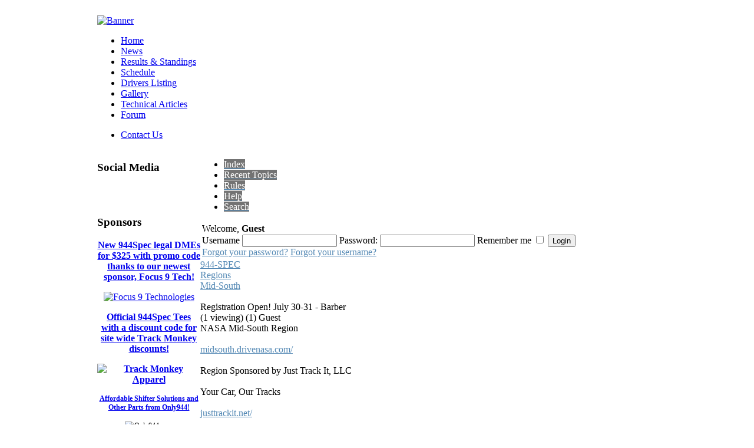

--- FILE ---
content_type: text/html; charset=utf-8
request_url: http://944-spec.org/944SPEC/forum/mid-south/20886-registration-open-july-30-31-barber
body_size: 9348
content:
<!DOCTYPE html PUBLIC "-//W3C//DTD XHTML 1.0 Transitional//EN" "http://www.w3.org/TR/xhtml1/DTD/xhtml1-transitional.dtd">
<html xmlns="http://www.w3.org/1999/xhtml" xml:lang="en-gb" lang="en-gb" >
<head>
  <base href="http://944-spec.org/944SPEC/forum/mid-south/20886-registration-open-july-30-31-barber" />
  <meta http-equiv="content-type" content="text/html; charset=utf-8" />
  <meta name="robots" content="index, follow" />
  <meta name="keywords" content="Registration Open! July 30-31 - Barber, Regions, 944-SPEC, Forum, 944SPEC - low cost wheel to wheel racing" />
  <meta name="description" content="Click Me (https:/ asaproracing.com/events/2229) We will work to maximize track time for each group. W2W Race groups will have a warm up, qualifying session, and race each day. To add..." />
  <meta name="generator" content="Joomla! 1.5 - Open Source Content Management" />
  <title>Registration Open! July 30-31 - Barber</title>
  <link rel="stylesheet" href="http://944-spec.org/944SPEC/components/com_kunena/js/mediaboxadvanced/css/mediaboxAdv.css" type="text/css" />
  <link rel="stylesheet" href="http://944-spec.org/944SPEC/components/com_kunena/template/default/css/kunena.forum-min.css" type="text/css" />
  <link rel="stylesheet" href="http://944-spec.org/944SPEC/components/com_kunena/template/default/css/kunena.default-min.css" type="text/css" />
  <style type="text/css">
    <!--
	/* Kunena Custom CSS */	
	#Kunena div.kblock > div.kheader,#Kunena .kblock div.kheader { background: #5388B4 !important; }
	#Kunena #ktop { border-color: #5388B4; }
	#Kunena #ktop span.ktoggler { background: #5388B4; }
	#Kunena #ktab a:hover,
	#Kunena #ktab li.Kunena-item-active a	{ background-color: #5388B4; }
	#Kunena #ktab ul.menu li.active a { background-color: #5388B4; }
	#Kunena a:link,
	#Kunena a:visited,
	#Kunena a:active {color: #5388B4;}
	#Kunena a:focus {outline: none;}
	#Kunena a:hover {color: #FF0000;}	#Kunena a:link,
	#Kunena a:visited,
	#Kunena a:active {color: #5388B4;}
	#Kunena a:focus {outline: none;}	#Kunena div.kannouncement div.kheader { background: #5388B4 !important; }	#Kunena div#kannouncement .kanndesc { background: #FFFFFF; }	#Kunena div.kfrontstats div.kheader { background: #5388B4 !important; }	#Kunena div.kwhoisonline div.kheader { background: #5388B4 !important; }	#Kunena #ktab a { background-color: #737373 !important; }	#Kunena #ktab ul.menu li.active a,#Kunena #ktab li#current.selected a { background-color: #5388B4 !important; }	#Kunena #ktab a:hover { background-color: #5388B4 !important; }	#Kunena #ktop { border-color: #5388B4 !important; }	#Kunena #ktab a span { color: #FFFFFF !important; }	#Kunena #ktab #current a span { color: #FFFFFF !important; }	#Kunena #ktop span.ktoggler { background-color: #5388B4 !important; }	#Kunena .kicon-profile { background-image: url("http://944-spec.org/944SPEC/components/com_kunena/template/default/media/iconsets/profile/default/default.png"); }
	#Kunena .kicon-button { background-image: url("http://944-spec.org/944SPEC/components/com_kunena/template/default/media/iconsets/buttons/default/default.png"); }
	#Kunena #kbbcode-toolbar li a,#Kunena #kattachments a { background-image:url("http://944-spec.org/944SPEC/components/com_kunena/template/default/media/iconsets/editor/default/default.png"); }
	/* End of Kunena Custom CSS */
    -->
  </style>
  <script type="text/javascript" src="/944SPEC/plugins/system/mtupgrade/mootools.js"></script>
  <script type="text/javascript" src="http://944-spec.org/944SPEC/components/com_kunena/js/mediaboxadvanced/js/mediaboxAdv.js"></script>
  <script type="text/javascript" src="http://944-spec.org/944SPEC/components/com_kunena/template/default/js/default-min.js"></script>
  <script type="text/javascript">
// <![CDATA[
var kunena_toggler_close = "COM_KUNENA_TOGGLER_COLLAPSE";
var kunena_toggler_open = "COM_KUNENA_TOGGLER_EXPAND";
// ]]>// <![CDATA[
var kunena_anonymous_name = "Anonymous";
// ]]>
  </script>
  <link rel="alternate" type="application/rss+xml" title="get the latest posts directly to your desktop" href="/944SPEC/forum/mid-south/rss?format=feed" />

<link rel="shortcut icon" href="/944SPEC/images/favicon.ico" />
<link rel="stylesheet" href="/944SPEC/templates/system/css/system.css" type="text/css" />
<link rel="stylesheet" href="/944SPEC/templates/system/css/general.css" type="text/css" />
<link href="/944SPEC/templates/rt_versatility_iii_j15/css/template.css" rel="stylesheet" type="text/css" />
<link href="/944SPEC/templates/rt_versatility_iii_j15/css/style1.css" rel="stylesheet" type="text/css" />
<link href="/944SPEC/templates/rt_versatility_iii_j15/rokzoom/rokzoom.css" rel="stylesheet" type="text/css" />
<link href="/944SPEC/templates/rt_versatility_iii_j15/css/rokmoomenu.css" rel="stylesheet" type="text/css" />
<!--[if lte IE 6]>
<style type="text/css">
#fxTab {background: none; filter: progid:DXImageTransform.Microsoft.AlphaImageLoader(src='/944SPEC/templates/rt_versatility_iii_j15/images/style1/fx-tab.png', sizingMethod='scale', enabled='true');}
img { behavior: url(/944SPEC/templates/rt_versatility_iii_j15/css/iepngfix.htc); }
</style>
<link href="/944SPEC/templates/rt_versatility_iii_j15/css/template_ie6.css" rel="stylesheet" type="text/css" />
<![endif]-->
<style type="text/css">
	td.left div.moduletable, td.right div.moduletable, td.left div.moduletable-hilite1, td.right div.moduletable-hilite1, td.left div.moduletable-hilite2, td.right div.moduletable-hilite2, td.left div.moduletable-hilite3, td.right div.moduletable-hilite3, td.left div.moduletable-hilite4, td.right div.moduletable-hilite4, td.left div.moduletable-hilite5, td.right div.moduletable-hilite5, td.left div.moduletable-hilite6, td.right div.moduletable-hilite6, td.left div.moduletable-hilite7, td.right div.moduletable-hilite7, td.left div.moduletable-hilite8, td.right div.moduletable-hilite8 { width: 175px;	}
	div.wrapper { margin: 0 auto; width: 950px;}
</style>
<script type="text/javascript" src="/944SPEC/templates/rt_versatility_iii_j15/js/roktools.js"></script>
<script type="text/javascript" src="/944SPEC/templates/rt_versatility_iii_j15/js/mootools.bgiframe.js"></script>
<script type="text/javascript" src="/944SPEC/templates/rt_versatility_iii_j15/js/rokmoomenu.js"></script>
<script type="text/javascript">
window.addEvent('domready', function() {
	new Rokmoomenu($E('ul.menutop'), {
		bgiframe: false,
		delay: 500,
		animate: {
			props: ['opacity', 'width', 'height'],
			opts: {
				duration:900,
				fps: 100,
				transition: Fx.Transitions.Expo.easeOut			}
		}
	});
});
</script>
	
<script type="text/javascript" src="/944SPEC/templates/rt_versatility_iii_j15/rokzoom/rokzoom.js"></script>
<script type="text/javascript">
	window.addEvent('load', function() {
		RokZoom.init({
			imageDir: '/944SPEC/templates/rt_versatility_iii_j15/rokzoom/images/',
			resizeFX: {
				duration: 700,
				transition: Fx.Transitions.Cubic.easeOut,
				wait: true
			},
			opacityFX: {
				duration: 500,
				wait: false	
			}
		});
	});
</script>
	
</head>
<body id="page_bg" class="f-default">
		<div id="fxContainer">
		<div id="fxTarget">
			<div id="fxPadding" class="wrapper">
				
			</div>
		</div>
		<div id="fxTab">
			<span id="fxTrigger">&nbsp;</span>
		</div>
	</div>
		<div id="template" class="wrapper">
		<div id="header">
			<a href="/944SPEC/" class="nounder"><img src="/944SPEC/images/blank.png" style="border:0;" alt="" id="logo" /></a>
			<div id="banner">
				<div class="padding">
					<div class="bannergroup">

<div class="banneritem"><a href="/944SPEC/component/banners/click/15" target="_blank"><img src="http://944-spec.org/944SPEC/images/banners/wrr horizontal text logo race gear  race cars small.png" alt="Banner" /></a><div class="clr"></div>
	</div>

</div>
				</div>
			</div>
		</div>
		<div id="horiz-menu" class="moomenu">
				<ul class="menutop"><li class="item1"><a href="http://944-spec.org/944SPEC/"><span>Home</span></a></li><li class="item9"><a href="/944SPEC/news"><span>News</span></a></li><li class="item26"><a href="/944SPEC/results-a-standings"><span>Results &amp; Standings</span></a></li><li class="item46"><a href="/944SPEC/schedule"><span>Schedule</span></a></li><li class="item8"><a href="/944SPEC/drivers-listing"><span>Drivers Listing</span></a></li><li class="item28"><a href="/944SPEC/gallery"><span>Gallery</span></a></li><li class="item25"><a href="/944SPEC/technical-articles"><span>Technical Articles</span></a></li><li rel="34" class="item44"><a href="/944SPEC/forum"><span>Forum</span></a></li></ul>		</div>
		<div id="top">
							
						<ul id="mainlevel-nav"><li><a href="/944SPEC/component/contact/" class="mainlevel-nav" >Contact Us</a></li></ul>
		</div>
						<div class="clr" id="mainbody">
			<table class="mainbody" cellspacing="0" cellpadding="0">
				<tr valign="top">
										<td class="left">
														<div class="moduletable">
					<h3>Social Media</h3>
					<p><br></p><p style="text-align: center;" mce_style="text-align: center;"><a href="https://www.facebook.com/944Spec" mce_href="https://www.facebook.com/944Spec" title="944Spec" target="_TOP"><img class="img" src="https://badge.facebook.com/badge/1649773435304448.11130.1771970799.png" mce_src="https://badge.facebook.com/badge/1649773435304448.11130.1771970799.png" style="border: 0px;" mce_style="border: 0px;" alt=""></a></p>		</div>
			<div class="moduletable">
					<h3>Sponsors</h3>
					<p style="text-align: center;" mce_style="text-align: center;"><span mce_name="strong" mce_style="font-weight: bold;" style="font-weight: bold;" class="Apple-style-span"><span class="Apple-style-span" mce_style="font-weight: bold;" mce_name="strong"><a href="/944SPEC/forum/general/21213-new-944-spec-legal-dmes" mce_href="/944SPEC/forum/general/21213-new-944-spec-legal-dmes">New 944Spec legal DMEs for $325 with promo code thanks to our newest sponsor, Focus 9 Tech!</a></span></span><br></p><p style="text-align: center;" mce_style="text-align: center;"><a title="F9Tech 944Spec DME" href="http://www.ftech9.com/new-products/944spec-dme" target="_blank" mce_href="http://www.ftech9.com/new-products/944spec-dme"><img width="176" height="83" alt="Focus 9 Technologies" src="http://944spec.com/944SPEC/images/sponsors/f9tech.jpg" mce_src="/944SPEC/images/sponsors/f9tech.jpg"></a><br></p><p style="text-align: center;" mce_style="text-align: center;"><a href="http://944-spec.org/944SPEC/forum/general/20868-track-monkey-apparel-joins-944-spec" mce_href="http://944-spec.org/944SPEC/forum/general/20868-track-monkey-apparel-joins-944-spec"><span class="Apple-style-span" style="font-weight: bold;" mce_style="font-weight: bold;" mce_name="strong">Official 944Spec Tees with a discount code for site wide Track Monkey discounts!</span></a><br mce_bogus="1"></p><p style="text-align: center;" mce_style="text-align: center;"><span class="Apple-style-span" style="font-weight: bold;" mce_style="font-weight: bold;" mce_name="strong"><a href="http://www.trackmonkeyapparel.com/collections/t-shirts/products/944-spec" target="_blank" mce_href="http://www.trackmonkeyapparel.com/collections/t-shirts/products/944-spec"><img width="175" height="175" title="Track Monkey Apparel" alt="Track Monkey Apparel" src="http://944spec.com/944SPEC/images/sponsors/track%20monkey%20logo.jpg" border="0" mce_src="/944SPEC/images/sponsors/track%20monkey%20logo.jpg"></a></span></p><p style="text-align: center;" mce_style="text-align: center;"><span class="Apple-style-span" style="font-weight: bold;" mce_style="font-weight: bold;" mce_name="strong"><a style="text-align: center; font-size: 12.16px;" href="http://944-spec.org/944SPEC/forum/general/20294-944-spec-2016-rules-are-published" mce_style="font-size: 12.16px; text-align: center;" mce_href="http://944-spec.org/944SPEC/forum/general/20294-944-spec-2016-rules-are-published"><span mce_name="strong" mce_style="font-weight: bold;" style="font-weight: bold;" class="Apple-style-span">Affordable Shifter Solutions and Other Parts from Only944!</span></a></span></p><p style="text-align: center;" mce_style="text-align: center;"><img width="176" height="45" style="font-size: 12.16px;" alt="Only944.com" src="http://944spec.com/944SPEC/images/sponsors/onlylogolarge.jpg" border="0" mce_style="font-size: 12.16px;" mce_src="/944SPEC/images/sponsors/onlylogolarge.jpg"></p><p style="text-align: center;" mce_style="text-align: center;"><a href="http://www.fhmotorsport.com/" target="_blank" mce_href="http://www.fhmotorsport.com/" style="font-size: 12.16px;"><span mce_name="strong" mce_style="font-weight: bold;" style="font-weight: bold;" class="Apple-style-span">10% Off Transmission Service and Parts from Flying Horse Motorsport!</span></a></p><p style="text-align: center;" mce_style="text-align: center;"><a href="/944SPEC/forum/general/21332-944spec-sponsors-and-contingencies#21835" mce_href="/944SPEC/forum/general/21332-944spec-sponsors-and-contingencies#21835"><img width="175" height="84" alt="Flying Horse Motorsport" src="http://944spec.com/944SPEC/images/sponsors/flying_horse_motorsport%20icon%20new.png" mce_src="/944SPEC/images/sponsors/flying_horse_motorsport%20icon%20new.png"></a><br></p><p><a href="http://toyo.com" target="_blank" mce_href="http://toyo.com"><img width="176" height="40" alt="Toyo Tires" src="http://944spec.com/944SPEC/images/sponsors/toyo-banner_3sm.jpg" border="0" mce_src="/944SPEC/images/sponsors/toyo-banner_3sm.jpg"></a><br mce_bogus="1"></p>
<p><a href="http://www.hawkperformance.com/" target="_blank" mce_href="http://www.hawkperformance.com/"><img width="176" height="45" alt="Hawk Performance" src="http://944spec.com/944SPEC/images/sponsors/hawk_perf.jpg" border="0" mce_src="/944SPEC/images/sponsors/hawk_perf.jpg"></a><br mce_bogus="1"></p><p><img width="176" height="40" style="font-size: 12.16px;" alt="EASY Porsche" src="http://944spec.com/944SPEC/images/sponsors/easy_logo.jpg" border="0" mce_style="font-size: 12.16px;" mce_src="/944SPEC/images/sponsors/easy_logo.jpg"></p><p><img width="176" height="40" style="font-size: 12.16px;" alt="Time Stilling Photography" src="http://944spec.com/944SPEC/images/sponsors/timestilling.jpg" border="0" mce_style="font-size: 12.16px;" mce_src="/944SPEC/images/sponsors/timestilling.jpg"></p>




<p><a href="/944SPEC/component/content/article/170" mce_href="/944SPEC/component/content/article/170"><img width="176" height="50" alt="Apex Performance" src="http://944spec.com/944SPEC/images/sponsors/apexsponsor.jpg" border="0" mce_src="/944SPEC/images/sponsors/apexsponsor.jpg"></a><br mce_bogus="1"></p><p><img width="176" height="40" alt="Paragon Products" src="http://944spec.com/944SPEC/images/sponsors/paragon.jpg" border="0" mce_src="/944SPEC/images/sponsors/paragon.jpg"></p><p><img width="176" height="40" alt="comeau racing" src="http://944spec.com/944SPEC/images/sponsors/comeauracing.gif" border="0" mce_src="/944SPEC/images/sponsors/comeauracing.gif"></p>
<p><a href="http://www.hanksvillehotrods.com/Products/ReadytoWeldRollCageAssemblies/Porsche944RollCageAssemblies/tabid/571/Default.aspx" target="_blank" mce_href="http://www.hanksvillehotrods.com/Products/ReadytoWeldRollCageAssemblies/Porsche944RollCageAssemblies/tabid/571/Default.aspx"><img width="176" height="40" alt="Hanksville Hot Rods" src="http://944spec.com/944SPEC/images/sponsors/hanksville.jpg" border="0" mce_src="/944SPEC/images/sponsors/hanksville.jpg"></a><br mce_bogus="1"></p>
<p><a title="Team Safety Driving School" href="http://teamsafetydrivingschool.org" target="_blank" mce_href="http://teamsafetydrivingschool.org"><img width="177" height="43" style="border: 0px currentColor; border-image: none;" src="http://944spec.com/944SPEC/images/sponsors/tsds_sponsor_logo.png" border="0" mce_style="border: 0;" mce_src="/944SPEC/images/sponsors/tsds_sponsor_logo.png"></a><br mce_bogus="1"></p>
<p><a title="Tarett" href="http://www.tarett.com" target="_blank" mce_href="http://www.tarett.com"><img width="176" height="48" alt="Tarett" src="http://944spec.com/944SPEC/images/sponsors/tarett.jpg" border="0" mce_src="/944SPEC/images/sponsors/tarett.jpg"></a><br mce_bogus="1"></p>



<p><a href="http://racerender.com" target="_blank" mce_href="http://racerender.com"><img width="176" height="40" alt="Race Render" src="http://944spec.com/944SPEC/images/sponsors/racerender.jpg" border="0" mce_src="/944SPEC/images/sponsors/racerender.jpg"></a><br mce_bogus="1"></p>
<p><a href="http://www.comeauracing.com" target="_blank" mce_href="http://www.comeauracing.com"></a><img width="176" height="40" style="font-size: 12.16px;" alt="AutoPoint Motors" src="http://944spec.com/944SPEC/images/sponsors/autopoint.gif" border="0" mce_style="font-size: 12.16px;" mce_src="/944SPEC/images/sponsors/autopoint.gif"></p><p><img width="176" height="40" alt="Dart Auto" src="http://944spec.com/944SPEC/images/sponsors/dartauto.jpg" border="0" mce_src="/944SPEC/images/sponsors/dartauto.jpg"></p>		</div>
	
					</td>
										<td class="mainbody">
															<div class="padding">
						
						<!--[if lte IE 7]>
<link rel="stylesheet" href="http://944-spec.org/944SPEC/components/com_kunena/template/default/css/kunena.forum.ie7.css" type="text/css" />
<![endif]-->

<div id="Kunena"> <!-- Kunena Menu -->
<div id="ktop">
			<!-- Kunena Module Position: kunena_menu -->
		<div id="ktopmenu">
			<div id="ktab">		<div class="moduletable">
					<ul class="menu"><li class="item35"><a href="/944SPEC/forum/index"><span>Index</span></a></li><li class="item36"><a href="/944SPEC/forum/recent"><span>Recent Topics</span></a></li><li class="item41"><a href="/944SPEC/forum/rules"><span>Rules</span></a></li><li class="item42"><a href="/944SPEC/forum/help"><span>Help</span></a></li><li class="item43"><a href="/944SPEC/forum/search"><span>Search</span></a></li></ul>		</div>
	</div>
		</div>
		<!-- /Kunena Module Position: kunena_menu -->
		<span class="ktoggler fltrt"><a class="ktoggler close" title="COM_KUNENA_TOGGLER_COLLAPSE" rel="kprofilebox"></a></span>
</div>
<!-- /Kunena Menu --><div class="kblock kpbox">
	<div class="kcontainer" id="kprofilebox">
		<div class="kbody">
<table class="kprofilebox">
	<tbody>
		<tr class="krow1">
			<td valign="top" class="kprofileboxcnt">
				<div class="k_guest">
					Welcome,
					<b>Guest</b>
				</div>
								<form action="index.php?option=com_kunena" method="post" name="login">
					<div class="input">
						<span>
							Username							<input type="text" name="username" class="inputbox ks" alt="username" size="18" />
						</span>
						<span>
							Password:							<input type="password" name="passwd" class="inputbox ks" size="18" alt="password" /></span>
						<span>
														Remember me							<input type="checkbox" name="remember" alt="" value="yes" />
														<input type="submit" name="submit" class="kbutton" value="Login" />
							<input type="hidden" name="option" value="com_user" />
														<input type="hidden" name="task" value="login" />
							<input type="hidden" name="return" value="Lzk0NFNQRUMvZm9ydW0vbWlkLXNvdXRoLzIwODg2LXJlZ2lzdHJhdGlvbi1vcGVuLWp1bHktMzAtMzEtYmFyYmVy" />
							<input type="hidden" name="99647ecf653888d655243d978cd1c17c" value="1" />						</span>
					</div>
					<div class="klink-block">
						<span class="kprofilebox-pass">
							<a href="/944SPEC/component/user/reset" title="" rel="nofollow">Forgot your password?</a>						</span>
						<span class="kprofilebox-user">
							<a href="/944SPEC/component/user/remind" title="" rel="nofollow">Forgot your username?</a>						</span>
											</div>
				</form>
							</td>
						</tr>
	</tbody>
</table>
		</div>
	</div>
</div><div><!-- Pathway -->
<div class="kblock kpathway">
	<div class="kcontainer" id="pathway_tbody">
		<div class="ksectionbody">
			<div class = "kforum-pathway">
			<div class="path-element-first"><a href="/944SPEC/forum/index" title="" rel="follow">944-SPEC</a></div><div class="path-element"><a href="/944SPEC/forum/regions" title="" rel="follow">Regions</a></div><div class="path-element"><a href="/944SPEC/forum/mid-south" title="" rel="follow">Mid-South</a></div><br /><div class="path-element-last">Registration Open! July 30-31 - Barber</div><div class="path-element-users">(1 viewing)&nbsp;(1) Guest</div>			</div>
		</div>
	</div>
</div>
</div>

	<div id="kforum-head" class=" kforum-headerdesc">
		NASA Mid-South Region<br />
<br />
<a href="http://midsouth.drivenasa.com/" target="_blank" rel="nofollow">midsouth.drivenasa.com/</a><br />
<br />
Region Sponsored by Just Track It, LLC<br />
<br />
Your Car, Our Tracks<br />
<br />
<a href="http://justtrackit.net/" target="_blank" rel="nofollow">justtrackit.net/</a>	</div>

<!-- B: Thread Actions -->
<table class="klist-actions">
	<tr>
		<td class="klist-actions-goto">
			<a name="forumtop"></a><a class="kbuttongoto" href="/944SPEC/forum/mid-south/20886-registration-open-july-30-31-barber#forumbottom" title="" rel="nofollow"><span class="kicon kforumbottom" title="Go to bottom"></span></a>		</td>
		<td class="klist-actions-forum">
					<div class="kmessage-buttons-row">
			<a class="kicon-button kbuttoncomm btn-left" href="/944SPEC/forum/mid-south/20886-registration-open-july-30-31-barber/post?do=reply" title="Reply Topic" rel="nofollow"><span class="reply"><span>Reply Topic</span></span></a>									</div>
						</td>

		<td class="klist-actions-forum">
					<div class="kmessage-buttons-row">
			<a class="kicon-button kbuttoncomm btn-left" href="/944SPEC/forum/mid-south/post?do=new" title="New Topic" rel="nofollow"><span class="newtopic"><span>New Topic</span></span></a>			</div>
								</td>
				<td class="klist-pages-all">
			<ul class="kpagination"><li class="page">Page:</li><li class="active">1</li><li><a href="/944SPEC/forum/mid-south/20886-registration-open-july-30-31-barber?limit=6&amp;start=6" title="" rel="follow">2</a></li><li><a href="/944SPEC/forum/mid-south/20886-registration-open-july-30-31-barber?limit=6&amp;start=12" title="" rel="follow">3</a></li></ul>		</td>
	</tr>
</table>
<!-- F: Thread Actions -->
<div class="kblock">
	<div class="kheader">
		<h2><span>TOPIC: Registration Open! July 30-31 - Barber</span></h2>
			</div>
	<div class="kcontainer">
		<div class="kbody">
			
<div class="kmsg-header kmsg-header-left">
	<h2>
		<span class="kmsgtitle kmsg-title-left">
			Registration Open! July 30-31 - Barber		</span>
		<span class="kmsgdate kmsgdate-left" title="17 Jun 2016 17:46">
			9 years, 7 months ago		</span>
		<span class="kmsg-id-left">
			<a name="20886"></a>
			<a href="/944SPEC/forum/mid-south/20886-registration-open-july-30-31-barber#20886" title="" rel="nofollow">#20886</a>		</span>
	</h2>
</div>
<table class="kmsg">
	<tbody>
		<tr>
			<td rowspan="2" class="kprofile-left">
					<ul class="kpost-profile">
		<li class="kpost-username">
			<a class="kwho-moderator" href="/944SPEC/forum/profile/userid-806" title="" rel="nofollow">early70scamaros</a>		</li>
						<li class="kpost-avatar">
		<a class="kwho-moderator" href="/944SPEC/forum/profile/userid-806" title="" rel="nofollow"><span class="kavatar"><img class="kavatar" src="http://944-spec.org/944SPEC/media/kunena/avatars/resized/size144/users/avatar806.jpg" alt="" style="max-width: 144px; max-height: 144px" /></span></a>		</li>
				
		<li><span class="kicon-button kbuttononline-no"><span class="online-no"><span>OFFLINE</span></span></span></li>

				<li class="kpost-userrank">
			Moderator		</li>
						<li class="kpost-userrank-img">
			<img src="http://944-spec.org/944SPEC/components/com_kunena/template/default/images/ranks/rankmod.gif" alt="" />		</li>
		
						<li class="kpost-userposts">Posts: 64</li>
								<li class="kpost-karma">
			<span class="kmsgkarma">
				  			</span>
		</li>
				
		<li class="kpost-smallicons">
			<span class="kicon-profile kicon-profile-gender-male" title="Gender: Male"></span>						<span class="kicon-profile kicon-profile-location" title="Location: Memphis, TN"></span>			<a href="http://www.midsouth.drivenasa.com" target="_blank"><span class="kicon-profile kicon-profile-website" title="Web site: NASA Mid South"></span></a>								</li>
		</ul>			</td>
			<td class="kmessage-left">
				
<div class="kmsgbody">
	<div class="kmsgtext">
		<a href="https://nasaproracing.com/events/2229" rel="nofollow" target="_blank">Click Me</a><br />
<br />
We will work to maximize track time for each group. W2W Race groups will have a warm up, qualifying session, and race each day. To add to our HPDE participant's track time, we plan to have a bonus Sunday HPDE-All for the last session.<br />
 <br />
An event confirmation email will be sent 5 days prior to the event.<br />
 <br />
We have procured a limited number of rooms at the Hampton Inn located right outside the grounds at $99 per night.  Be sure to request the NASA Mid South rate.<br />
<br />
Hampton Inn<br />
310 Rex Lake Rd<br />
Leeds, AL 35094<br />
<br />
205-702-4141 <br />
<br />
Or, join the Mid South crew and camp at the track with us while enjoying the great Barber facilities.<br />
 <br />
Annual Tech - Any Racecar or TimeTrial car needing a NASA Annual Tech will be charged at the track. Choose that option below or save yourself time and money by contacting an Official NASA Tech Center before arriving at the track. If you are located near the Memphis area, plan to attend our annual classing/tech/dyno day and get your annual tech done for FREE! <br />
<br />
Registration options for participants include: <br />
<br />
Racing<br />
Time Trial <br />
HPDE 1 (novice, with an instructor, limited passing) <br />
HPDE 2 (intermediate, solo driving, limited passing)  <br />
HPDE 3 (advanced, solo driving, passing anywhere with a point by)<br />
HPDE4 (advanced, usually for instructors or those with 20+ events, passing anywhere with a point by)<br />
<br />
Supersize for TT (for racers who also want to participate in Time Trial)<br />
Annual Tech<br />
Camping<br />
Transponder Rental<br />
 <br />
For HPDE1, an instructor will be assigned to you. There is no area to request an instructor on the event registration page. If you would like to be assigned a particular instructor that you know will attend this event, please email Shawn Taylor at 
 <script language='JavaScript' type='text/javascript'>
 <!--
 var prefix = 'm&#97;&#105;lt&#111;:';
 var suffix = '';
 var attribs = '';
 var path = 'hr' + 'ef' + '=';
 var addy45210 = 'st&#97;yl&#111;r' + '&#64;';
 addy45210 = addy45210 + 'dr&#105;v&#101;n&#97;s&#97;' + '&#46;' + 'c&#111;m';
 document.write( '<a ' + path + '\'' + prefix + addy45210 + suffix + '\'' + attribs + '>' );
 document.write( addy45210 );
 document.write( '<\/a>' );
 //-->
 </script><script language='JavaScript' type='text/javascript'>
 <!--
 document.write( '<span style=\'display: none;\'>' );
 //-->
 </script>This e-mail address is being protected from spambots. You need JavaScript enabled to view it
 <script language='JavaScript' type='text/javascript'>
 <!--
 document.write( '</' );
 document.write( 'span>' );
 //-->
 </script> .<br />
 <br />
For any questions regarding registration, please email Pam at 
 <script language='JavaScript' type='text/javascript'>
 <!--
 var prefix = 'm&#97;&#105;lt&#111;:';
 var suffix = '';
 var attribs = '';
 var path = 'hr' + 'ef' + '=';
 var addy63529 = 'm&#105;ds&#111;&#117;th' + '&#64;';
 addy63529 = addy63529 + 'dr&#105;v&#101;n&#97;s&#97;' + '&#46;' + 'c&#111;m';
 document.write( '<a ' + path + '\'' + prefix + addy63529 + suffix + '\'' + attribs + '>' );
 document.write( addy63529 );
 document.write( '<\/a>' );
 //-->
 </script><script language='JavaScript' type='text/javascript'>
 <!--
 document.write( '<span style=\'display: none;\'>' );
 //-->
 </script>This e-mail address is being protected from spambots. You need JavaScript enabled to view it
 <script language='JavaScript' type='text/javascript'>
 <!--
 document.write( '</' );
 document.write( 'span>' );
 //-->
 </script> .	</div>
</div>
			</td>
		</tr>
		<tr>
			<td class="kbuttonbar-left">
				<div>
		<div class="kmsgsignature">
		Shawn Taylor<br />
Regional Director<br />
NASA Mid South	</div>
	</div>
<div class="kmessage-editmarkup-cover">
			</div>
<div class="kmessage-buttons-cover">
	<div class="kmessage-buttons-row">
					<a class="kicon-button kbuttoncomm btn-left" href="/944SPEC/forum/mid-south/20886-registration-open-july-30-31-barber/post?do=reply" title="Reply" rel="nofollow"><span class="reply"><span>Reply</span></span></a>		<a class="kicon-button kbuttoncomm btn-left" href="/944SPEC/forum/mid-south/20886-registration-open-july-30-31-barber/post?do=quote" title="Quote" rel="nofollow"><span class="quote"><span>Quote</span></span></a>																				</div>
</div>				<div class="kpost-thankyou">
	</div>
			</td>
		</tr>
	</tbody>
</table>


<!-- Begin: Message Module Position -->
	<!-- Finish: Message Module Position -->
<div class="kmsg-header kmsg-header-left">
	<h2>
		<span class="kmsgtitle kmsg-title-left">
			Re: Registration Open! July 30-31 - Barber		</span>
		<span class="kmsgdate kmsgdate-left" title="22 Jun 2016 19:34">
			9 years, 7 months ago		</span>
		<span class="kmsg-id-left">
			<a name="20896"></a>
			<a href="/944SPEC/forum/mid-south/20886-registration-open-july-30-31-barber#20896" title="" rel="nofollow">#20896</a>		</span>
	</h2>
</div>
<table class="kmsg">
	<tbody>
		<tr>
			<td rowspan="2" class="kprofile-left">
					<ul class="kpost-profile">
		<li class="kpost-username">
			<a class="kwho-admin" href="/944SPEC/forum/profile/userid-625" title="" rel="nofollow">AgRacer</a>		</li>
						<li class="kpost-avatar">
		<a class="kwho-admin" href="/944SPEC/forum/profile/userid-625" title="" rel="nofollow"><span class="kavatar"><img class="kavatar" src="http://944-spec.org/944SPEC/media/kunena/avatars/resized/size144/users/avatar625_2015-11-06-2.jpg" alt="" style="max-width: 144px; max-height: 144px" /></span></a>		</li>
				
		<li><span class="kicon-button kbuttononline-no"><span class="online-no"><span>OFFLINE</span></span></span></li>

				<li class="kpost-userrank">
			Administrator		</li>
						<li class="kpost-userrank-img">
			<img src="http://944-spec.org/944SPEC/components/com_kunena/template/default/images/ranks/rankadmin.gif" alt="" />		</li>
		
						<li class="kpost-userposts">Posts: 712</li>
								<li class="kpost-karma">
			<span class="kmsgkarma">
				  			</span>
		</li>
				
		<li class="kpost-smallicons">
			<span class="kicon-profile kicon-profile-gender-unknown" title="Gender: Unknown"></span>																	</li>
		</ul>			</td>
			<td class="kmessage-left">
				
<div class="kmsgbody">
	<div class="kmsgtext">
		Cant wait for this event! Excited to see the Southeast 944Spec crowd join forces with the Mid-South for some fun at Barber. I hope we can have 10+ cars.	</div>
</div>
			</td>
		</tr>
		<tr>
			<td class="kbuttonbar-left">
				<div>
		<div class="kmsgsignature">
		J. Stanley<br />
NASA-SE Region 944 Spec Series Director<br />
Yellow #60	</div>
	</div>
<div class="kmessage-editmarkup-cover">
			</div>
<div class="kmessage-buttons-cover">
	<div class="kmessage-buttons-row">
					<a class="kicon-button kbuttoncomm btn-left" href="/944SPEC/forum/mid-south/20896-re-registration-open-july-30-31-barber/post?do=reply" title="Reply" rel="nofollow"><span class="reply"><span>Reply</span></span></a>		<a class="kicon-button kbuttoncomm btn-left" href="/944SPEC/forum/mid-south/20896-re-registration-open-july-30-31-barber/post?do=quote" title="Quote" rel="nofollow"><span class="quote"><span>Quote</span></span></a>																				</div>
</div>				<div class="kpost-thankyou">
	</div>
			</td>
		</tr>
	</tbody>
</table>


<!-- Begin: Message Module Position -->
	<!-- Finish: Message Module Position -->
<div class="kmsg-header kmsg-header-left">
	<h2>
		<span class="kmsgtitle kmsg-title-left">
			Re: Registration Open! July 30-31 - Barber		</span>
		<span class="kmsgdate kmsgdate-left" title="14 Jul 2016 09:21">
			9 years, 6 months ago		</span>
		<span class="kmsg-id-left">
			<a name="20950"></a>
			<a href="/944SPEC/forum/mid-south/20886-registration-open-july-30-31-barber#20950" title="" rel="nofollow">#20950</a>		</span>
	</h2>
</div>
<table class="kmsg">
	<tbody>
		<tr>
			<td rowspan="2" class="kprofile-left">
					<ul class="kpost-profile">
		<li class="kpost-username">
			<a class="kwho-user" href="/944SPEC/forum/profile/userid-649" title="" rel="nofollow">Brian Evans</a>		</li>
						<li class="kpost-avatar">
		<a class="kwho-user" href="/944SPEC/forum/profile/userid-649" title="" rel="nofollow"><span class="kavatar"><img class="kavatar" src="http://944-spec.org/944SPEC/media/kunena/avatars/resized/size144/users/avatar649_2011-12-24.jpg" alt="" style="max-width: 144px; max-height: 144px" /></span></a>		</li>
				
		<li><span class="kicon-button kbuttononline-no"><span class="online-no"><span>OFFLINE</span></span></span></li>

				<li class="kpost-userrank">
			Seasoned Racer		</li>
						<li class="kpost-userrank-img">
			<img src="http://944-spec.org/944SPEC/components/com_kunena/template/default/images/ranks/rank5.gif" alt="" />		</li>
		
						<li class="kpost-userposts">Posts: 285</li>
								<li class="kpost-karma">
			<span class="kmsgkarma">
				  			</span>
		</li>
				
		<li class="kpost-smallicons">
			<span class="kicon-profile kicon-profile-gender-male" title="Gender: Male"></span>			<span class="kicon-profile kicon-profile-birthdate" title="Birthdate: 17 Aug 1977"></span>			<span class="kicon-profile kicon-profile-location" title="Location: Roswell, GA"></span>											</li>
		</ul>			</td>
			<td class="kmessage-left">
				
<div class="kmsgbody">
	<div class="kmsgtext">
		Registered! <img class="ksmiley" src="http://944-spec.org/944SPEC/components/com_kunena/template/default/images/emoticons/cool.png" alt="" /> <br />
<br />
So far it is just Perkins and me from the Southeast- where is everyone else?!	</div>
</div>
			</td>
		</tr>
		<tr>
			<td class="kbuttonbar-left">
				<div>
		<div class="kmsgsignature">
		#08<br />
NASA Southeast<br />
944-Spec	</div>
	</div>
<div class="kmessage-editmarkup-cover">
			</div>
<div class="kmessage-buttons-cover">
	<div class="kmessage-buttons-row">
					<a class="kicon-button kbuttoncomm btn-left" href="/944SPEC/forum/mid-south/20950-re-registration-open-july-30-31-barber/post?do=reply" title="Reply" rel="nofollow"><span class="reply"><span>Reply</span></span></a>		<a class="kicon-button kbuttoncomm btn-left" href="/944SPEC/forum/mid-south/20950-re-registration-open-july-30-31-barber/post?do=quote" title="Quote" rel="nofollow"><span class="quote"><span>Quote</span></span></a>																				</div>
</div>				<div class="kpost-thankyou">
	</div>
			</td>
		</tr>
	</tbody>
</table>


<!-- Begin: Message Module Position -->
	<!-- Finish: Message Module Position -->
<div class="kmsg-header kmsg-header-left">
	<h2>
		<span class="kmsgtitle kmsg-title-left">
			Re: Registration Open! July 30-31 - Barber		</span>
		<span class="kmsgdate kmsgdate-left" title="15 Jul 2016 05:06">
			9 years, 6 months ago		</span>
		<span class="kmsg-id-left">
			<a name="20951"></a>
			<a href="/944SPEC/forum/mid-south/20886-registration-open-july-30-31-barber#20951" title="" rel="nofollow">#20951</a>		</span>
	</h2>
</div>
<table class="kmsg">
	<tbody>
		<tr>
			<td rowspan="2" class="kprofile-left">
					<ul class="kpost-profile">
		<li class="kpost-username">
			<a class="kwho-admin" href="/944SPEC/forum/profile/userid-625" title="" rel="nofollow">AgRacer</a>		</li>
						<li class="kpost-avatar">
		<a class="kwho-admin" href="/944SPEC/forum/profile/userid-625" title="" rel="nofollow"><span class="kavatar"><img class="kavatar" src="http://944-spec.org/944SPEC/media/kunena/avatars/resized/size144/users/avatar625_2015-11-06-2.jpg" alt="" style="max-width: 144px; max-height: 144px" /></span></a>		</li>
				
		<li><span class="kicon-button kbuttononline-no"><span class="online-no"><span>OFFLINE</span></span></span></li>

				<li class="kpost-userrank">
			Administrator		</li>
						<li class="kpost-userrank-img">
			<img src="http://944-spec.org/944SPEC/components/com_kunena/template/default/images/ranks/rankadmin.gif" alt="" />		</li>
		
						<li class="kpost-userposts">Posts: 712</li>
								<li class="kpost-karma">
			<span class="kmsgkarma">
				  			</span>
		</li>
				
		<li class="kpost-smallicons">
			<span class="kicon-profile kicon-profile-gender-unknown" title="Gender: Unknown"></span>																	</li>
		</ul>			</td>
			<td class="kmessage-left">
				
<div class="kmsgbody">
	<div class="kmsgtext">
		I'm working on it. Still recovering from Amazon Prime Day purchases.	</div>
</div>
			</td>
		</tr>
		<tr>
			<td class="kbuttonbar-left">
				<div>
		<div class="kmsgsignature">
		J. Stanley<br />
NASA-SE Region 944 Spec Series Director<br />
Yellow #60	</div>
	</div>
<div class="kmessage-editmarkup-cover">
			</div>
<div class="kmessage-buttons-cover">
	<div class="kmessage-buttons-row">
					<a class="kicon-button kbuttoncomm btn-left" href="/944SPEC/forum/mid-south/20951-re-registration-open-july-30-31-barber/post?do=reply" title="Reply" rel="nofollow"><span class="reply"><span>Reply</span></span></a>		<a class="kicon-button kbuttoncomm btn-left" href="/944SPEC/forum/mid-south/20951-re-registration-open-july-30-31-barber/post?do=quote" title="Quote" rel="nofollow"><span class="quote"><span>Quote</span></span></a>																				</div>
</div>				<div class="kpost-thankyou">
	</div>
			</td>
		</tr>
	</tbody>
</table>


<!-- Begin: Message Module Position -->
	<!-- Finish: Message Module Position -->
<div class="kmsg-header kmsg-header-left">
	<h2>
		<span class="kmsgtitle kmsg-title-left">
			Re: Registration Open! July 30-31 - Barber		</span>
		<span class="kmsgdate kmsgdate-left" title="20 Jul 2016 13:19">
			9 years, 6 months ago		</span>
		<span class="kmsg-id-left">
			<a name="20973"></a>
			<a href="/944SPEC/forum/mid-south/20886-registration-open-july-30-31-barber#20973" title="" rel="nofollow">#20973</a>		</span>
	</h2>
</div>
<table class="kmsg">
	<tbody>
		<tr>
			<td rowspan="2" class="kprofile-left">
					<ul class="kpost-profile">
		<li class="kpost-username">
			<a class="kwho-admin" href="/944SPEC/forum/profile/userid-625" title="" rel="nofollow">AgRacer</a>		</li>
						<li class="kpost-avatar">
		<a class="kwho-admin" href="/944SPEC/forum/profile/userid-625" title="" rel="nofollow"><span class="kavatar"><img class="kavatar" src="http://944-spec.org/944SPEC/media/kunena/avatars/resized/size144/users/avatar625_2015-11-06-2.jpg" alt="" style="max-width: 144px; max-height: 144px" /></span></a>		</li>
				
		<li><span class="kicon-button kbuttononline-no"><span class="online-no"><span>OFFLINE</span></span></span></li>

				<li class="kpost-userrank">
			Administrator		</li>
						<li class="kpost-userrank-img">
			<img src="http://944-spec.org/944SPEC/components/com_kunena/template/default/images/ranks/rankadmin.gif" alt="" />		</li>
		
						<li class="kpost-userposts">Posts: 712</li>
								<li class="kpost-karma">
			<span class="kmsgkarma">
				  			</span>
		</li>
				
		<li class="kpost-smallicons">
			<span class="kicon-profile kicon-profile-gender-unknown" title="Gender: Unknown"></span>																	</li>
		</ul>			</td>
			<td class="kmessage-left">
				
<div class="kmsgbody">
	<div class="kmsgtext">
		How about a Mid-South vs. Southeast 944Spec Challenge? I was thinking that we could make the Saturday race a challenge race between the two regions. We would all still race each other, but then do a points tally based on the finishing results with points going to the region the racer belongs to. First gets 10 points, second gets 9, etc. This way the region with the best average result wins, not the one with the overall fastest singular racer. If one region has more finishers, then we drop the lowest and tally an equal number from each region.<br />
<br />
Prizes? Ideas? Make this a yearly thing and come up with some sort of a trophy we can pass between the two regions in the future?	</div>
</div>
			</td>
		</tr>
		<tr>
			<td class="kbuttonbar-left">
				<div>
		<div class="kmsgsignature">
		J. Stanley<br />
NASA-SE Region 944 Spec Series Director<br />
Yellow #60	</div>
	</div>
<div class="kmessage-editmarkup-cover">
			</div>
<div class="kmessage-buttons-cover">
	<div class="kmessage-buttons-row">
					<a class="kicon-button kbuttoncomm btn-left" href="/944SPEC/forum/mid-south/20973-re-registration-open-july-30-31-barber/post?do=reply" title="Reply" rel="nofollow"><span class="reply"><span>Reply</span></span></a>		<a class="kicon-button kbuttoncomm btn-left" href="/944SPEC/forum/mid-south/20973-re-registration-open-july-30-31-barber/post?do=quote" title="Quote" rel="nofollow"><span class="quote"><span>Quote</span></span></a>																				</div>
</div>				<div class="kpost-thankyou">
	</div>
			</td>
		</tr>
	</tbody>
</table>


<!-- Begin: Message Module Position -->
	<!-- Finish: Message Module Position -->
<div class="kmsg-header kmsg-header-left">
	<h2>
		<span class="kmsgtitle kmsg-title-left">
			Re: Registration Open! July 30-31 - Barber		</span>
		<span class="kmsgdate kmsgdate-left" title="20 Jul 2016 18:17">
			9 years, 6 months ago		</span>
		<span class="kmsg-id-left">
			<a name="20974"></a>
			<a href="/944SPEC/forum/mid-south/20886-registration-open-july-30-31-barber#20974" title="" rel="nofollow">#20974</a>		</span>
	</h2>
</div>
<table class="kmsg">
	<tbody>
		<tr>
			<td rowspan="2" class="kprofile-left">
					<ul class="kpost-profile">
		<li class="kpost-username">
			<a class="kwho-user" href="/944SPEC/forum/profile/userid-1184" title="" rel="nofollow">upete57</a>		</li>
						<li class="kpost-avatar">
		<a class="kwho-user" href="/944SPEC/forum/profile/userid-1184" title="" rel="nofollow"><span class="kavatar"><img class="kavatar" src="http://944-spec.org/944SPEC/media/kunena/avatars/resized/size144/users/avatar1184.jpg" alt="" style="max-width: 144px; max-height: 144px" /></span></a>		</li>
				
		<li><span class="kicon-button kbuttononline-no"><span class="online-no"><span>OFFLINE</span></span></span></li>

				<li class="kpost-userrank">
			Comp School		</li>
						<li class="kpost-userrank-img">
			<img src="http://944-spec.org/944SPEC/components/com_kunena/template/default/images/ranks/rank2.gif" alt="" />		</li>
		
						<li class="kpost-userposts">Posts: 39</li>
								<li class="kpost-karma">
			<span class="kmsgkarma">
				  			</span>
		</li>
				
		<li class="kpost-smallicons">
			<span class="kicon-profile kicon-profile-gender-unknown" title="Gender: Unknown"></span>																	</li>
		</ul>			</td>
			<td class="kmessage-left">
				
<div class="kmsgbody">
	<div class="kmsgtext">
		I'm in, just signed up.<br />
Pete	</div>
</div>
			</td>
		</tr>
		<tr>
			<td class="kbuttonbar-left">
				<div>
	</div>
<div class="kmessage-editmarkup-cover">
			</div>
<div class="kmessage-buttons-cover">
	<div class="kmessage-buttons-row">
					<a class="kicon-button kbuttoncomm btn-left" href="/944SPEC/forum/mid-south/20974-re-registration-open-july-30-31-barber/post?do=reply" title="Reply" rel="nofollow"><span class="reply"><span>Reply</span></span></a>		<a class="kicon-button kbuttoncomm btn-left" href="/944SPEC/forum/mid-south/20974-re-registration-open-july-30-31-barber/post?do=quote" title="Quote" rel="nofollow"><span class="quote"><span>Quote</span></span></a>																				</div>
</div>				<div class="kpost-thankyou">
	</div>
			</td>
		</tr>
	</tbody>
</table>


<!-- Begin: Message Module Position -->
	<!-- Finish: Message Module Position -->		</div>
	</div>
</div>
<!-- B: Thread Actions -->
<table class="klist-actions">
	<tr>
		<td class="klist-actions-goto">
			<a name="forumbottom"></a><a class="kbuttongoto" href="/944SPEC/forum/mid-south/20886-registration-open-july-30-31-barber#forumtop" title="" rel="nofollow"><span class="kicon kforumtop" title="Go to top"></span></a>		</td>
		<td class="klist-actions-forum">
					<div class="kmessage-buttons-row">
			<a class="kicon-button kbuttoncomm btn-left" href="/944SPEC/forum/mid-south/20886-registration-open-july-30-31-barber/post?do=reply" title="Reply Topic" rel="nofollow"><span class="reply"><span>Reply Topic</span></span></a>									</div>
						</td>

		<td class="klist-actions-forum">
					<div class="kmessage-buttons-row">
			<a class="kicon-button kbuttoncomm btn-left" href="/944SPEC/forum/mid-south/post?do=new" title="New Topic" rel="nofollow"><span class="newtopic"><span>New Topic</span></span></a>			</div>
								</td>
				<td class="klist-pages-all">
			<ul class="kpagination"><li class="page">Page:</li><li class="active">1</li><li><a href="/944SPEC/forum/mid-south/20886-registration-open-july-30-31-barber?limit=6&amp;start=6" title="" rel="follow">2</a></li><li><a href="/944SPEC/forum/mid-south/20886-registration-open-july-30-31-barber?limit=6&amp;start=12" title="" rel="follow">3</a></li></ul>		</td>
	</tr>
</table>
<!-- F: Thread Actions -->
<div class = "kforum-pathway-bottom">
	<div class="path-element-first"><a href="/944SPEC/forum/index" title="" rel="follow">944-SPEC</a></div><div class="path-element"><a href="/944SPEC/forum/regions" title="" rel="follow">Regions</a></div><div class="path-element"><a href="/944SPEC/forum/mid-south" title="" rel="follow">Mid-South</a></div></div>
<!-- B: List Actions Bottom -->
<div class="kcontainer klist-bottom">
	<div class="kbody">
		<div class="kmoderatorslist-jump fltrt">
				<form id="jumpto" name="jumpto" method="post" target="_self" action="/944SPEC/forum">
	<span class="kright">
		<input type="hidden" name="func" value="showcat" />
		<select name="catid" id="forumjump" class="inputbox fbs" size="1" onchange = "this.form.submit()"><option value="0" >Board Categories</option><option value="8" >Racing Discussion</option><option value="9" >...&nbsp;General</option><option value="34" >...&nbsp;Previous Championship Events</option><option value="39" >......&nbsp;NASA Eastern States Championships 2016</option><option value="38" >......&nbsp;NASA Western States Championships 2016</option><option value="10" >...&nbsp;Race Car Build</option><option value="27" >......&nbsp;Troubleshooting</option><option value="25" >...&nbsp;Rules changes</option><option value="11" >Regions</option><option value="12" >...&nbsp;Arizona</option><option value="13" >...&nbsp;California - North</option><option value="14" >...&nbsp;California - South</option><option value="30" >...&nbsp;Central</option><option value="33" >...&nbsp;Mid-Atlantic</option><option value="31"  selected="selected">...&nbsp;Mid-South</option><option value="15" >...&nbsp;Mid-West / Great Lakes</option><option value="16" >...&nbsp;Rocky Mountain</option><option value="24" >...&nbsp;Southeast - Sponsored by Appalachian Race Tire</option><option value="17" >...&nbsp;Texas</option><option value="20" >Classifieds</option><option value="21" >...&nbsp;For Sale: 944 cars</option><option value="22" >...&nbsp;For Sale: Other</option></select>		<input type="submit" name="Go" class="kbutton ks" value="Go" />
	</span>
</form>		</div>
				<div class="klist-moderators">
				Moderators: <a class="kwho-moderator" href="/944SPEC/forum/profile/userid-806" title="" rel="nofollow">early70scamaros</a>, <a class="kwho-moderator" href="/944SPEC/forum/profile/userid-937" title="" rel="nofollow">FDJeremy</a>		</div>
			</div>
</div>
<!-- F: List Actions Bottom --><div class="kunena_bottom">		<div class="moduletable">
					<div class="bannergroup">

<div class="banneritem"><a href="/944SPEC/component/banners/click/16" target="_blank"><img src="http://944-spec.org/944SPEC/images/banners/flying horse motorsport - banner with pics small.png" alt="Banner" /></a><div class="clr"></div>
	</div>

</div>		</div>
	</div><div class="krss-block"><a href="/944SPEC/forum/mid-south/20886-registration-open-july-30-31-barber/pdf" title="PDF" rel="nofollow"><span class="kicon kpdf" title="PDF"></span></a><a href="/944SPEC/forum/mid-south/rss?format=feed" title="" rel="follow" target="_blank"><span class="kicon krss" title="get the latest posts directly to your desktop"></span></a></div><div class="kcredits kms"> <a href="/944SPEC/forum/mid-south/credits" title="" rel="follow">Powered by</a> <a href="http://www.kunena.org" title="Kunena" rel="follow" target="_blank">Kunena</a></div>	<div class="kfooter">
		<span class="kfooter-time">Time to create page:&nbsp;0.08&nbsp;seconds</span>
	</div>
</div>
<!-- closes Kunena div -->

					</div>
																	</td>
									</tr>
			</table>
		</div>
						<div id="footer" class="clr">
			<div class="rk-1">
				<div class="rk-2">
					<div id="the-footer">
					</div>
				</div>
			</div>
		</div>
	</div>

</body>
</html>
